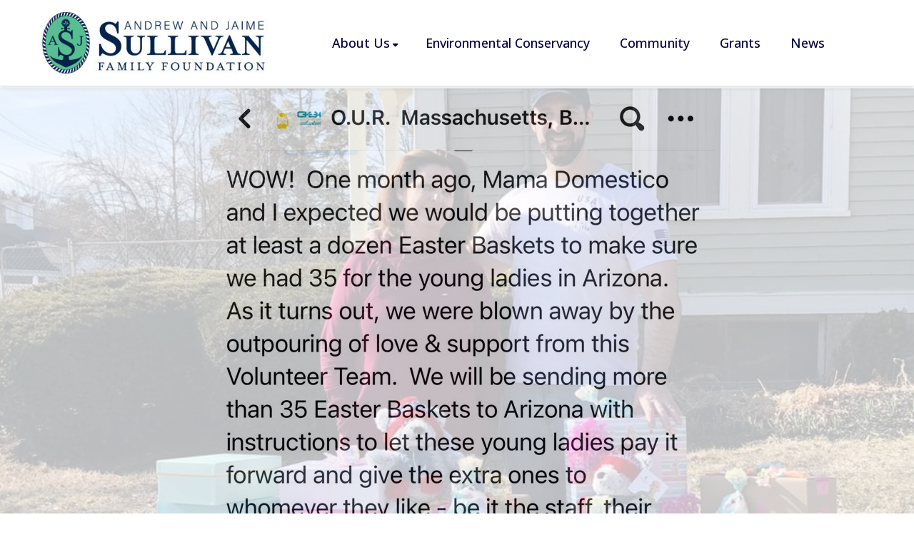

--- FILE ---
content_type: text/html; charset=UTF-8
request_url: https://sullivanfamilyfoundation.org/easter-baskets-for-survivors/
body_size: 17953
content:
<!DOCTYPE html>
<html lang="en-US">
<head>
<meta charset="UTF-8" />
<meta name="viewport" content="width=device-width, initial-scale=1.0" />


<!--[if lte IE 8]>
	<script type="text/javascript" src="https://sullivanfamilyfoundation.org/wp-content/themes/nimva/js/html5shiv.js"></script>
<![endif]-->

	<link rel="shortcut icon" href="https://sullivanfamilyfoundation.org/wp-content/uploads/2023/07/Sullivan_Logo_Favicon.png" type="image/x-icon" />
   
	      
        <meta name="viewport" content="width=device-width, initial-scale=1, maximum-scale=1" />
        
	<meta name='robots' content='index, follow, max-image-preview:large, max-snippet:-1, max-video-preview:-1' />
	<style>img:is([sizes="auto" i], [sizes^="auto," i]) { contain-intrinsic-size: 3000px 1500px }</style>
	
	<!-- This site is optimized with the Yoast SEO plugin v26.8 - https://yoast.com/product/yoast-seo-wordpress/ -->
	<title>Easter Baskets for Survivors - Sullivan Family Foundation</title>
	<meta name="description" content="Jaime Sullivan recently contributed to this effort to bring Easter Baskets to survivors.The project was such a success that there were extra baskets that the young ladies could pay-it-forward with!" />
	<link rel="canonical" href="https://sullivanfamilyfoundation.org/easter-baskets-for-survivors/" />
	<meta property="og:locale" content="en_US" />
	<meta property="og:type" content="article" />
	<meta property="og:title" content="Easter Baskets for Survivors - Sullivan Family Foundation" />
	<meta property="og:description" content="Jaime Sullivan recently contributed to this effort to bring Easter Baskets to survivors.The project was such a success that there were extra baskets that the young ladies could pay-it-forward with!" />
	<meta property="og:url" content="https://sullivanfamilyfoundation.org/easter-baskets-for-survivors/" />
	<meta property="og:site_name" content="Sullivan Family Foundation" />
	<meta property="article:published_time" content="2021-04-08T14:10:30+00:00" />
	<meta property="article:modified_time" content="2021-10-08T17:10:51+00:00" />
	<meta property="og:image" content="https://secureservercdn.net/45.40.144.49/l9h.42c.myftpupload.com/wp-content/uploads/2021/04/SFF_Easter_Baskets.jpg?time=1662234625" />
	<meta property="og:image:width" content="900" />
	<meta property="og:image:height" content="600" />
	<meta property="og:image:type" content="image/jpeg" />
	<meta name="author" content="Joyce Jacobson" />
	<meta name="twitter:card" content="summary_large_image" />
	<meta name="twitter:label1" content="Written by" />
	<meta name="twitter:data1" content="Joyce Jacobson" />
	<script type="application/ld+json" class="yoast-schema-graph">{"@context":"https://schema.org","@graph":[{"@type":"Article","@id":"https://sullivanfamilyfoundation.org/easter-baskets-for-survivors/#article","isPartOf":{"@id":"https://sullivanfamilyfoundation.org/easter-baskets-for-survivors/"},"author":{"name":"Joyce Jacobson","@id":"https://sullivanfamilyfoundation.org/#/schema/person/001b65af1582ab145c640574e759e4a0"},"headline":"Easter Baskets for Survivors","datePublished":"2021-04-08T14:10:30+00:00","dateModified":"2021-10-08T17:10:51+00:00","mainEntityOfPage":{"@id":"https://sullivanfamilyfoundation.org/easter-baskets-for-survivors/"},"wordCount":37,"image":{"@id":"https://sullivanfamilyfoundation.org/easter-baskets-for-survivors/#primaryimage"},"thumbnailUrl":"https://sullivanfamilyfoundation.org/wp-content/uploads/2021/04/SFF_Easter_Baskets.jpg","articleSection":["Giving"],"inLanguage":"en-US"},{"@type":"WebPage","@id":"https://sullivanfamilyfoundation.org/easter-baskets-for-survivors/","url":"https://sullivanfamilyfoundation.org/easter-baskets-for-survivors/","name":"Easter Baskets for Survivors - Sullivan Family Foundation","isPartOf":{"@id":"https://sullivanfamilyfoundation.org/#website"},"primaryImageOfPage":{"@id":"https://sullivanfamilyfoundation.org/easter-baskets-for-survivors/#primaryimage"},"image":{"@id":"https://sullivanfamilyfoundation.org/easter-baskets-for-survivors/#primaryimage"},"thumbnailUrl":"https://sullivanfamilyfoundation.org/wp-content/uploads/2021/04/SFF_Easter_Baskets.jpg","datePublished":"2021-04-08T14:10:30+00:00","dateModified":"2021-10-08T17:10:51+00:00","author":{"@id":"https://sullivanfamilyfoundation.org/#/schema/person/001b65af1582ab145c640574e759e4a0"},"description":"Jaime Sullivan recently contributed to this effort to bring Easter Baskets to survivors.The project was such a success that there were extra baskets that the young ladies could pay-it-forward with!","breadcrumb":{"@id":"https://sullivanfamilyfoundation.org/easter-baskets-for-survivors/#breadcrumb"},"inLanguage":"en-US","potentialAction":[{"@type":"ReadAction","target":["https://sullivanfamilyfoundation.org/easter-baskets-for-survivors/"]}]},{"@type":"ImageObject","inLanguage":"en-US","@id":"https://sullivanfamilyfoundation.org/easter-baskets-for-survivors/#primaryimage","url":"https://sullivanfamilyfoundation.org/wp-content/uploads/2021/04/SFF_Easter_Baskets.jpg","contentUrl":"https://sullivanfamilyfoundation.org/wp-content/uploads/2021/04/SFF_Easter_Baskets.jpg","width":900,"height":600,"caption":"Easter Baskets"},{"@type":"BreadcrumbList","@id":"https://sullivanfamilyfoundation.org/easter-baskets-for-survivors/#breadcrumb","itemListElement":[{"@type":"ListItem","position":1,"name":"Home","item":"https://sullivanfamilyfoundation.org/"},{"@type":"ListItem","position":2,"name":"Easter Baskets for Survivors"}]},{"@type":"WebSite","@id":"https://sullivanfamilyfoundation.org/#website","url":"https://sullivanfamilyfoundation.org/","name":"Sullivan Family Foundation","description":"Supporting local non profits committed to environmental, agricultural, and community projects.","potentialAction":[{"@type":"SearchAction","target":{"@type":"EntryPoint","urlTemplate":"https://sullivanfamilyfoundation.org/?s={search_term_string}"},"query-input":{"@type":"PropertyValueSpecification","valueRequired":true,"valueName":"search_term_string"}}],"inLanguage":"en-US"},{"@type":"Person","@id":"https://sullivanfamilyfoundation.org/#/schema/person/001b65af1582ab145c640574e759e4a0","name":"Joyce Jacobson","image":{"@type":"ImageObject","inLanguage":"en-US","@id":"https://sullivanfamilyfoundation.org/#/schema/person/image/","url":"https://secure.gravatar.com/avatar/6174076cb175779689ddd528be74cfc21a3d6c5368b03b50ba482e4b6e1db8d2?s=96&d=mm&r=g","contentUrl":"https://secure.gravatar.com/avatar/6174076cb175779689ddd528be74cfc21a3d6c5368b03b50ba482e4b6e1db8d2?s=96&d=mm&r=g","caption":"Joyce Jacobson"},"url":"https://sullivanfamilyfoundation.org/author/joyce/"}]}</script>
	<!-- / Yoast SEO plugin. -->


<link rel='dns-prefetch' href='//fonts.googleapis.com' />
<link rel="alternate" type="application/rss+xml" title="Sullivan Family Foundation &raquo; Feed" href="https://sullivanfamilyfoundation.org/feed/" />
<link rel="alternate" type="application/rss+xml" title="Sullivan Family Foundation &raquo; Comments Feed" href="https://sullivanfamilyfoundation.org/comments/feed/" />
		<!-- This site uses the Google Analytics by ExactMetrics plugin v8.11.1 - Using Analytics tracking - https://www.exactmetrics.com/ -->
							<script src="//www.googletagmanager.com/gtag/js?id=G-YESYGBN1NK"  data-cfasync="false" data-wpfc-render="false" type="text/javascript" async></script>
			<script data-cfasync="false" data-wpfc-render="false" type="text/javascript">
				var em_version = '8.11.1';
				var em_track_user = true;
				var em_no_track_reason = '';
								var ExactMetricsDefaultLocations = {"page_location":"https:\/\/sullivanfamilyfoundation.org\/easter-baskets-for-survivors\/"};
								if ( typeof ExactMetricsPrivacyGuardFilter === 'function' ) {
					var ExactMetricsLocations = (typeof ExactMetricsExcludeQuery === 'object') ? ExactMetricsPrivacyGuardFilter( ExactMetricsExcludeQuery ) : ExactMetricsPrivacyGuardFilter( ExactMetricsDefaultLocations );
				} else {
					var ExactMetricsLocations = (typeof ExactMetricsExcludeQuery === 'object') ? ExactMetricsExcludeQuery : ExactMetricsDefaultLocations;
				}

								var disableStrs = [
										'ga-disable-G-YESYGBN1NK',
									];

				/* Function to detect opted out users */
				function __gtagTrackerIsOptedOut() {
					for (var index = 0; index < disableStrs.length; index++) {
						if (document.cookie.indexOf(disableStrs[index] + '=true') > -1) {
							return true;
						}
					}

					return false;
				}

				/* Disable tracking if the opt-out cookie exists. */
				if (__gtagTrackerIsOptedOut()) {
					for (var index = 0; index < disableStrs.length; index++) {
						window[disableStrs[index]] = true;
					}
				}

				/* Opt-out function */
				function __gtagTrackerOptout() {
					for (var index = 0; index < disableStrs.length; index++) {
						document.cookie = disableStrs[index] + '=true; expires=Thu, 31 Dec 2099 23:59:59 UTC; path=/';
						window[disableStrs[index]] = true;
					}
				}

				if ('undefined' === typeof gaOptout) {
					function gaOptout() {
						__gtagTrackerOptout();
					}
				}
								window.dataLayer = window.dataLayer || [];

				window.ExactMetricsDualTracker = {
					helpers: {},
					trackers: {},
				};
				if (em_track_user) {
					function __gtagDataLayer() {
						dataLayer.push(arguments);
					}

					function __gtagTracker(type, name, parameters) {
						if (!parameters) {
							parameters = {};
						}

						if (parameters.send_to) {
							__gtagDataLayer.apply(null, arguments);
							return;
						}

						if (type === 'event') {
														parameters.send_to = exactmetrics_frontend.v4_id;
							var hookName = name;
							if (typeof parameters['event_category'] !== 'undefined') {
								hookName = parameters['event_category'] + ':' + name;
							}

							if (typeof ExactMetricsDualTracker.trackers[hookName] !== 'undefined') {
								ExactMetricsDualTracker.trackers[hookName](parameters);
							} else {
								__gtagDataLayer('event', name, parameters);
							}
							
						} else {
							__gtagDataLayer.apply(null, arguments);
						}
					}

					__gtagTracker('js', new Date());
					__gtagTracker('set', {
						'developer_id.dNDMyYj': true,
											});
					if ( ExactMetricsLocations.page_location ) {
						__gtagTracker('set', ExactMetricsLocations);
					}
										__gtagTracker('config', 'G-YESYGBN1NK', {"forceSSL":"true","link_attribution":"true"} );
										window.gtag = __gtagTracker;										(function () {
						/* https://developers.google.com/analytics/devguides/collection/analyticsjs/ */
						/* ga and __gaTracker compatibility shim. */
						var noopfn = function () {
							return null;
						};
						var newtracker = function () {
							return new Tracker();
						};
						var Tracker = function () {
							return null;
						};
						var p = Tracker.prototype;
						p.get = noopfn;
						p.set = noopfn;
						p.send = function () {
							var args = Array.prototype.slice.call(arguments);
							args.unshift('send');
							__gaTracker.apply(null, args);
						};
						var __gaTracker = function () {
							var len = arguments.length;
							if (len === 0) {
								return;
							}
							var f = arguments[len - 1];
							if (typeof f !== 'object' || f === null || typeof f.hitCallback !== 'function') {
								if ('send' === arguments[0]) {
									var hitConverted, hitObject = false, action;
									if ('event' === arguments[1]) {
										if ('undefined' !== typeof arguments[3]) {
											hitObject = {
												'eventAction': arguments[3],
												'eventCategory': arguments[2],
												'eventLabel': arguments[4],
												'value': arguments[5] ? arguments[5] : 1,
											}
										}
									}
									if ('pageview' === arguments[1]) {
										if ('undefined' !== typeof arguments[2]) {
											hitObject = {
												'eventAction': 'page_view',
												'page_path': arguments[2],
											}
										}
									}
									if (typeof arguments[2] === 'object') {
										hitObject = arguments[2];
									}
									if (typeof arguments[5] === 'object') {
										Object.assign(hitObject, arguments[5]);
									}
									if ('undefined' !== typeof arguments[1].hitType) {
										hitObject = arguments[1];
										if ('pageview' === hitObject.hitType) {
											hitObject.eventAction = 'page_view';
										}
									}
									if (hitObject) {
										action = 'timing' === arguments[1].hitType ? 'timing_complete' : hitObject.eventAction;
										hitConverted = mapArgs(hitObject);
										__gtagTracker('event', action, hitConverted);
									}
								}
								return;
							}

							function mapArgs(args) {
								var arg, hit = {};
								var gaMap = {
									'eventCategory': 'event_category',
									'eventAction': 'event_action',
									'eventLabel': 'event_label',
									'eventValue': 'event_value',
									'nonInteraction': 'non_interaction',
									'timingCategory': 'event_category',
									'timingVar': 'name',
									'timingValue': 'value',
									'timingLabel': 'event_label',
									'page': 'page_path',
									'location': 'page_location',
									'title': 'page_title',
									'referrer' : 'page_referrer',
								};
								for (arg in args) {
																		if (!(!args.hasOwnProperty(arg) || !gaMap.hasOwnProperty(arg))) {
										hit[gaMap[arg]] = args[arg];
									} else {
										hit[arg] = args[arg];
									}
								}
								return hit;
							}

							try {
								f.hitCallback();
							} catch (ex) {
							}
						};
						__gaTracker.create = newtracker;
						__gaTracker.getByName = newtracker;
						__gaTracker.getAll = function () {
							return [];
						};
						__gaTracker.remove = noopfn;
						__gaTracker.loaded = true;
						window['__gaTracker'] = __gaTracker;
					})();
									} else {
										console.log("");
					(function () {
						function __gtagTracker() {
							return null;
						}

						window['__gtagTracker'] = __gtagTracker;
						window['gtag'] = __gtagTracker;
					})();
									}
			</script>
							<!-- / Google Analytics by ExactMetrics -->
		<script type="text/javascript">
/* <![CDATA[ */
window._wpemojiSettings = {"baseUrl":"https:\/\/s.w.org\/images\/core\/emoji\/16.0.1\/72x72\/","ext":".png","svgUrl":"https:\/\/s.w.org\/images\/core\/emoji\/16.0.1\/svg\/","svgExt":".svg","source":{"concatemoji":"https:\/\/sullivanfamilyfoundation.org\/wp-includes\/js\/wp-emoji-release.min.js?ver=6.8.3"}};
/*! This file is auto-generated */
!function(s,n){var o,i,e;function c(e){try{var t={supportTests:e,timestamp:(new Date).valueOf()};sessionStorage.setItem(o,JSON.stringify(t))}catch(e){}}function p(e,t,n){e.clearRect(0,0,e.canvas.width,e.canvas.height),e.fillText(t,0,0);var t=new Uint32Array(e.getImageData(0,0,e.canvas.width,e.canvas.height).data),a=(e.clearRect(0,0,e.canvas.width,e.canvas.height),e.fillText(n,0,0),new Uint32Array(e.getImageData(0,0,e.canvas.width,e.canvas.height).data));return t.every(function(e,t){return e===a[t]})}function u(e,t){e.clearRect(0,0,e.canvas.width,e.canvas.height),e.fillText(t,0,0);for(var n=e.getImageData(16,16,1,1),a=0;a<n.data.length;a++)if(0!==n.data[a])return!1;return!0}function f(e,t,n,a){switch(t){case"flag":return n(e,"\ud83c\udff3\ufe0f\u200d\u26a7\ufe0f","\ud83c\udff3\ufe0f\u200b\u26a7\ufe0f")?!1:!n(e,"\ud83c\udde8\ud83c\uddf6","\ud83c\udde8\u200b\ud83c\uddf6")&&!n(e,"\ud83c\udff4\udb40\udc67\udb40\udc62\udb40\udc65\udb40\udc6e\udb40\udc67\udb40\udc7f","\ud83c\udff4\u200b\udb40\udc67\u200b\udb40\udc62\u200b\udb40\udc65\u200b\udb40\udc6e\u200b\udb40\udc67\u200b\udb40\udc7f");case"emoji":return!a(e,"\ud83e\udedf")}return!1}function g(e,t,n,a){var r="undefined"!=typeof WorkerGlobalScope&&self instanceof WorkerGlobalScope?new OffscreenCanvas(300,150):s.createElement("canvas"),o=r.getContext("2d",{willReadFrequently:!0}),i=(o.textBaseline="top",o.font="600 32px Arial",{});return e.forEach(function(e){i[e]=t(o,e,n,a)}),i}function t(e){var t=s.createElement("script");t.src=e,t.defer=!0,s.head.appendChild(t)}"undefined"!=typeof Promise&&(o="wpEmojiSettingsSupports",i=["flag","emoji"],n.supports={everything:!0,everythingExceptFlag:!0},e=new Promise(function(e){s.addEventListener("DOMContentLoaded",e,{once:!0})}),new Promise(function(t){var n=function(){try{var e=JSON.parse(sessionStorage.getItem(o));if("object"==typeof e&&"number"==typeof e.timestamp&&(new Date).valueOf()<e.timestamp+604800&&"object"==typeof e.supportTests)return e.supportTests}catch(e){}return null}();if(!n){if("undefined"!=typeof Worker&&"undefined"!=typeof OffscreenCanvas&&"undefined"!=typeof URL&&URL.createObjectURL&&"undefined"!=typeof Blob)try{var e="postMessage("+g.toString()+"("+[JSON.stringify(i),f.toString(),p.toString(),u.toString()].join(",")+"));",a=new Blob([e],{type:"text/javascript"}),r=new Worker(URL.createObjectURL(a),{name:"wpTestEmojiSupports"});return void(r.onmessage=function(e){c(n=e.data),r.terminate(),t(n)})}catch(e){}c(n=g(i,f,p,u))}t(n)}).then(function(e){for(var t in e)n.supports[t]=e[t],n.supports.everything=n.supports.everything&&n.supports[t],"flag"!==t&&(n.supports.everythingExceptFlag=n.supports.everythingExceptFlag&&n.supports[t]);n.supports.everythingExceptFlag=n.supports.everythingExceptFlag&&!n.supports.flag,n.DOMReady=!1,n.readyCallback=function(){n.DOMReady=!0}}).then(function(){return e}).then(function(){var e;n.supports.everything||(n.readyCallback(),(e=n.source||{}).concatemoji?t(e.concatemoji):e.wpemoji&&e.twemoji&&(t(e.twemoji),t(e.wpemoji)))}))}((window,document),window._wpemojiSettings);
/* ]]> */
</script>
<link rel='stylesheet' id='layerslider-css' href='https://sullivanfamilyfoundation.org/wp-content/plugins/LayerSlider/assets/static/layerslider/css/layerslider.css?ver=7.9.5' type='text/css' media='all' />
<style id='wp-emoji-styles-inline-css' type='text/css'>

	img.wp-smiley, img.emoji {
		display: inline !important;
		border: none !important;
		box-shadow: none !important;
		height: 1em !important;
		width: 1em !important;
		margin: 0 0.07em !important;
		vertical-align: -0.1em !important;
		background: none !important;
		padding: 0 !important;
	}
</style>
<link rel='stylesheet' id='wp-block-library-css' href='https://sullivanfamilyfoundation.org/wp-includes/css/dist/block-library/style.min.css?ver=6.8.3' type='text/css' media='all' />
<style id='classic-theme-styles-inline-css' type='text/css'>
/*! This file is auto-generated */
.wp-block-button__link{color:#fff;background-color:#32373c;border-radius:9999px;box-shadow:none;text-decoration:none;padding:calc(.667em + 2px) calc(1.333em + 2px);font-size:1.125em}.wp-block-file__button{background:#32373c;color:#fff;text-decoration:none}
</style>
<style id='global-styles-inline-css' type='text/css'>
:root{--wp--preset--aspect-ratio--square: 1;--wp--preset--aspect-ratio--4-3: 4/3;--wp--preset--aspect-ratio--3-4: 3/4;--wp--preset--aspect-ratio--3-2: 3/2;--wp--preset--aspect-ratio--2-3: 2/3;--wp--preset--aspect-ratio--16-9: 16/9;--wp--preset--aspect-ratio--9-16: 9/16;--wp--preset--color--black: #000000;--wp--preset--color--cyan-bluish-gray: #abb8c3;--wp--preset--color--white: #ffffff;--wp--preset--color--pale-pink: #f78da7;--wp--preset--color--vivid-red: #cf2e2e;--wp--preset--color--luminous-vivid-orange: #ff6900;--wp--preset--color--luminous-vivid-amber: #fcb900;--wp--preset--color--light-green-cyan: #7bdcb5;--wp--preset--color--vivid-green-cyan: #00d084;--wp--preset--color--pale-cyan-blue: #8ed1fc;--wp--preset--color--vivid-cyan-blue: #0693e3;--wp--preset--color--vivid-purple: #9b51e0;--wp--preset--gradient--vivid-cyan-blue-to-vivid-purple: linear-gradient(135deg,rgba(6,147,227,1) 0%,rgb(155,81,224) 100%);--wp--preset--gradient--light-green-cyan-to-vivid-green-cyan: linear-gradient(135deg,rgb(122,220,180) 0%,rgb(0,208,130) 100%);--wp--preset--gradient--luminous-vivid-amber-to-luminous-vivid-orange: linear-gradient(135deg,rgba(252,185,0,1) 0%,rgba(255,105,0,1) 100%);--wp--preset--gradient--luminous-vivid-orange-to-vivid-red: linear-gradient(135deg,rgba(255,105,0,1) 0%,rgb(207,46,46) 100%);--wp--preset--gradient--very-light-gray-to-cyan-bluish-gray: linear-gradient(135deg,rgb(238,238,238) 0%,rgb(169,184,195) 100%);--wp--preset--gradient--cool-to-warm-spectrum: linear-gradient(135deg,rgb(74,234,220) 0%,rgb(151,120,209) 20%,rgb(207,42,186) 40%,rgb(238,44,130) 60%,rgb(251,105,98) 80%,rgb(254,248,76) 100%);--wp--preset--gradient--blush-light-purple: linear-gradient(135deg,rgb(255,206,236) 0%,rgb(152,150,240) 100%);--wp--preset--gradient--blush-bordeaux: linear-gradient(135deg,rgb(254,205,165) 0%,rgb(254,45,45) 50%,rgb(107,0,62) 100%);--wp--preset--gradient--luminous-dusk: linear-gradient(135deg,rgb(255,203,112) 0%,rgb(199,81,192) 50%,rgb(65,88,208) 100%);--wp--preset--gradient--pale-ocean: linear-gradient(135deg,rgb(255,245,203) 0%,rgb(182,227,212) 50%,rgb(51,167,181) 100%);--wp--preset--gradient--electric-grass: linear-gradient(135deg,rgb(202,248,128) 0%,rgb(113,206,126) 100%);--wp--preset--gradient--midnight: linear-gradient(135deg,rgb(2,3,129) 0%,rgb(40,116,252) 100%);--wp--preset--font-size--small: 13px;--wp--preset--font-size--medium: 20px;--wp--preset--font-size--large: 36px;--wp--preset--font-size--x-large: 42px;--wp--preset--spacing--20: 0.44rem;--wp--preset--spacing--30: 0.67rem;--wp--preset--spacing--40: 1rem;--wp--preset--spacing--50: 1.5rem;--wp--preset--spacing--60: 2.25rem;--wp--preset--spacing--70: 3.38rem;--wp--preset--spacing--80: 5.06rem;--wp--preset--shadow--natural: 6px 6px 9px rgba(0, 0, 0, 0.2);--wp--preset--shadow--deep: 12px 12px 50px rgba(0, 0, 0, 0.4);--wp--preset--shadow--sharp: 6px 6px 0px rgba(0, 0, 0, 0.2);--wp--preset--shadow--outlined: 6px 6px 0px -3px rgba(255, 255, 255, 1), 6px 6px rgba(0, 0, 0, 1);--wp--preset--shadow--crisp: 6px 6px 0px rgba(0, 0, 0, 1);}:where(.is-layout-flex){gap: 0.5em;}:where(.is-layout-grid){gap: 0.5em;}body .is-layout-flex{display: flex;}.is-layout-flex{flex-wrap: wrap;align-items: center;}.is-layout-flex > :is(*, div){margin: 0;}body .is-layout-grid{display: grid;}.is-layout-grid > :is(*, div){margin: 0;}:where(.wp-block-columns.is-layout-flex){gap: 2em;}:where(.wp-block-columns.is-layout-grid){gap: 2em;}:where(.wp-block-post-template.is-layout-flex){gap: 1.25em;}:where(.wp-block-post-template.is-layout-grid){gap: 1.25em;}.has-black-color{color: var(--wp--preset--color--black) !important;}.has-cyan-bluish-gray-color{color: var(--wp--preset--color--cyan-bluish-gray) !important;}.has-white-color{color: var(--wp--preset--color--white) !important;}.has-pale-pink-color{color: var(--wp--preset--color--pale-pink) !important;}.has-vivid-red-color{color: var(--wp--preset--color--vivid-red) !important;}.has-luminous-vivid-orange-color{color: var(--wp--preset--color--luminous-vivid-orange) !important;}.has-luminous-vivid-amber-color{color: var(--wp--preset--color--luminous-vivid-amber) !important;}.has-light-green-cyan-color{color: var(--wp--preset--color--light-green-cyan) !important;}.has-vivid-green-cyan-color{color: var(--wp--preset--color--vivid-green-cyan) !important;}.has-pale-cyan-blue-color{color: var(--wp--preset--color--pale-cyan-blue) !important;}.has-vivid-cyan-blue-color{color: var(--wp--preset--color--vivid-cyan-blue) !important;}.has-vivid-purple-color{color: var(--wp--preset--color--vivid-purple) !important;}.has-black-background-color{background-color: var(--wp--preset--color--black) !important;}.has-cyan-bluish-gray-background-color{background-color: var(--wp--preset--color--cyan-bluish-gray) !important;}.has-white-background-color{background-color: var(--wp--preset--color--white) !important;}.has-pale-pink-background-color{background-color: var(--wp--preset--color--pale-pink) !important;}.has-vivid-red-background-color{background-color: var(--wp--preset--color--vivid-red) !important;}.has-luminous-vivid-orange-background-color{background-color: var(--wp--preset--color--luminous-vivid-orange) !important;}.has-luminous-vivid-amber-background-color{background-color: var(--wp--preset--color--luminous-vivid-amber) !important;}.has-light-green-cyan-background-color{background-color: var(--wp--preset--color--light-green-cyan) !important;}.has-vivid-green-cyan-background-color{background-color: var(--wp--preset--color--vivid-green-cyan) !important;}.has-pale-cyan-blue-background-color{background-color: var(--wp--preset--color--pale-cyan-blue) !important;}.has-vivid-cyan-blue-background-color{background-color: var(--wp--preset--color--vivid-cyan-blue) !important;}.has-vivid-purple-background-color{background-color: var(--wp--preset--color--vivid-purple) !important;}.has-black-border-color{border-color: var(--wp--preset--color--black) !important;}.has-cyan-bluish-gray-border-color{border-color: var(--wp--preset--color--cyan-bluish-gray) !important;}.has-white-border-color{border-color: var(--wp--preset--color--white) !important;}.has-pale-pink-border-color{border-color: var(--wp--preset--color--pale-pink) !important;}.has-vivid-red-border-color{border-color: var(--wp--preset--color--vivid-red) !important;}.has-luminous-vivid-orange-border-color{border-color: var(--wp--preset--color--luminous-vivid-orange) !important;}.has-luminous-vivid-amber-border-color{border-color: var(--wp--preset--color--luminous-vivid-amber) !important;}.has-light-green-cyan-border-color{border-color: var(--wp--preset--color--light-green-cyan) !important;}.has-vivid-green-cyan-border-color{border-color: var(--wp--preset--color--vivid-green-cyan) !important;}.has-pale-cyan-blue-border-color{border-color: var(--wp--preset--color--pale-cyan-blue) !important;}.has-vivid-cyan-blue-border-color{border-color: var(--wp--preset--color--vivid-cyan-blue) !important;}.has-vivid-purple-border-color{border-color: var(--wp--preset--color--vivid-purple) !important;}.has-vivid-cyan-blue-to-vivid-purple-gradient-background{background: var(--wp--preset--gradient--vivid-cyan-blue-to-vivid-purple) !important;}.has-light-green-cyan-to-vivid-green-cyan-gradient-background{background: var(--wp--preset--gradient--light-green-cyan-to-vivid-green-cyan) !important;}.has-luminous-vivid-amber-to-luminous-vivid-orange-gradient-background{background: var(--wp--preset--gradient--luminous-vivid-amber-to-luminous-vivid-orange) !important;}.has-luminous-vivid-orange-to-vivid-red-gradient-background{background: var(--wp--preset--gradient--luminous-vivid-orange-to-vivid-red) !important;}.has-very-light-gray-to-cyan-bluish-gray-gradient-background{background: var(--wp--preset--gradient--very-light-gray-to-cyan-bluish-gray) !important;}.has-cool-to-warm-spectrum-gradient-background{background: var(--wp--preset--gradient--cool-to-warm-spectrum) !important;}.has-blush-light-purple-gradient-background{background: var(--wp--preset--gradient--blush-light-purple) !important;}.has-blush-bordeaux-gradient-background{background: var(--wp--preset--gradient--blush-bordeaux) !important;}.has-luminous-dusk-gradient-background{background: var(--wp--preset--gradient--luminous-dusk) !important;}.has-pale-ocean-gradient-background{background: var(--wp--preset--gradient--pale-ocean) !important;}.has-electric-grass-gradient-background{background: var(--wp--preset--gradient--electric-grass) !important;}.has-midnight-gradient-background{background: var(--wp--preset--gradient--midnight) !important;}.has-small-font-size{font-size: var(--wp--preset--font-size--small) !important;}.has-medium-font-size{font-size: var(--wp--preset--font-size--medium) !important;}.has-large-font-size{font-size: var(--wp--preset--font-size--large) !important;}.has-x-large-font-size{font-size: var(--wp--preset--font-size--x-large) !important;}
:where(.wp-block-post-template.is-layout-flex){gap: 1.25em;}:where(.wp-block-post-template.is-layout-grid){gap: 1.25em;}
:where(.wp-block-columns.is-layout-flex){gap: 2em;}:where(.wp-block-columns.is-layout-grid){gap: 2em;}
:root :where(.wp-block-pullquote){font-size: 1.5em;line-height: 1.6;}
</style>
<link rel='stylesheet' id='wp-components-css' href='https://sullivanfamilyfoundation.org/wp-includes/css/dist/components/style.min.css?ver=6.8.3' type='text/css' media='all' />
<link rel='stylesheet' id='godaddy-styles-css' href='https://sullivanfamilyfoundation.org/wp-content/mu-plugins/vendor/wpex/godaddy-launch/includes/Dependencies/GoDaddy/Styles/build/latest.css?ver=2.0.2' type='text/css' media='all' />
<link rel='stylesheet' id='bootstrap-css' href='https://sullivanfamilyfoundation.org/wp-content/themes/nimva/css/bootstrap.css?ver=6.8.3' type='text/css' media='all' />
<link rel='stylesheet' id='magnificPopUp-css' href='https://sullivanfamilyfoundation.org/wp-content/themes/nimva/css/magnific-popup.css?ver=6.8.3' type='text/css' media='all' />
<link rel='stylesheet' id='themestyle-css' href='https://sullivanfamilyfoundation.org/wp-content/themes/nimva/style.css?ver=6.8.3' type='text/css' media='all' />
<link rel='stylesheet' id='js_composer_front-css' href='https://sullivanfamilyfoundation.org/wp-content/plugins/js_composer/assets/css/js_composer.min.css?ver=7.2' type='text/css' media='all' />
<link rel='stylesheet' id='tipsy-css' href='https://sullivanfamilyfoundation.org/wp-content/themes/nimva/css/tipsy.css?ver=6.8.3' type='text/css' media='all' />
<link rel='stylesheet' id='owl-css' href='https://sullivanfamilyfoundation.org/wp-content/themes/nimva/css/owl.carousel.min.css?ver=6.8.3' type='text/css' media='all' />
<link rel='stylesheet' id='retina-css' href='https://sullivanfamilyfoundation.org/wp-content/themes/nimva/css/retina.css?ver=6.8.3' type='text/css' media='all' />
<link rel='stylesheet' id='fontawesome-css' href='https://sullivanfamilyfoundation.org/wp-content/themes/nimva/css/fontawesome-all.css?ver=6.8.3' type='text/css' media='all' />
<link rel='stylesheet' id='responsive-css' href='https://sullivanfamilyfoundation.org/wp-content/themes/nimva/css/responsive.css?ver=6.8.3' type='text/css' media='all' />
<link rel='stylesheet' id='google-fonts-css' href='//fonts.googleapis.com/css?family=Open+Sans%3A300%2C400%2C500%2C600%2C700&#038;latin,greek-ext,cyrillic,latin-ext,greek,cyrillic-ext,vietnamese&#038;ver=6.8.3' type='text/css' media='all' />
<link rel='stylesheet' id='vc_style-css' href='https://sullivanfamilyfoundation.org/wp-content/themes/nimva/css/vc_style.css?ver=6.8.3' type='text/css' media='all' />
<script type="text/javascript" src="https://sullivanfamilyfoundation.org/wp-includes/js/jquery/jquery.min.js?ver=3.7.1" id="jquery-core-js"></script>
<script type="text/javascript" src="https://sullivanfamilyfoundation.org/wp-includes/js/jquery/jquery-migrate.min.js?ver=3.4.1" id="jquery-migrate-js"></script>
<script type="text/javascript" id="layerslider-utils-js-extra">
/* <![CDATA[ */
var LS_Meta = {"v":"7.9.5","fixGSAP":"1"};
/* ]]> */
</script>
<script type="text/javascript" src="https://sullivanfamilyfoundation.org/wp-content/plugins/LayerSlider/assets/static/layerslider/js/layerslider.utils.js?ver=7.9.5" id="layerslider-utils-js"></script>
<script type="text/javascript" src="https://sullivanfamilyfoundation.org/wp-content/plugins/LayerSlider/assets/static/layerslider/js/layerslider.kreaturamedia.jquery.js?ver=7.9.5" id="layerslider-js"></script>
<script type="text/javascript" src="https://sullivanfamilyfoundation.org/wp-content/plugins/LayerSlider/assets/static/layerslider/js/layerslider.transitions.js?ver=7.9.5" id="layerslider-transitions-js"></script>
<script type="text/javascript" src="https://sullivanfamilyfoundation.org/wp-content/plugins/google-analytics-dashboard-for-wp/assets/js/frontend-gtag.min.js?ver=8.11.1" id="exactmetrics-frontend-script-js" async="async" data-wp-strategy="async"></script>
<script data-cfasync="false" data-wpfc-render="false" type="text/javascript" id='exactmetrics-frontend-script-js-extra'>/* <![CDATA[ */
var exactmetrics_frontend = {"js_events_tracking":"true","download_extensions":"doc,pdf,ppt,zip,xls,docx,pptx,xlsx","inbound_paths":"[{\"path\":\"\\\/go\\\/\",\"label\":\"affiliate\"},{\"path\":\"\\\/recommend\\\/\",\"label\":\"affiliate\"}]","home_url":"https:\/\/sullivanfamilyfoundation.org","hash_tracking":"false","v4_id":"G-YESYGBN1NK"};/* ]]> */
</script>
<script></script><meta name="generator" content="Powered by LayerSlider 7.9.5 - Build Heros, Sliders, and Popups. Create Animations and Beautiful, Rich Web Content as Easy as Never Before on WordPress." />
<!-- LayerSlider updates and docs at: https://layerslider.com -->
<link rel="https://api.w.org/" href="https://sullivanfamilyfoundation.org/wp-json/" /><link rel="alternate" title="JSON" type="application/json" href="https://sullivanfamilyfoundation.org/wp-json/wp/v2/posts/2400" /><link rel="EditURI" type="application/rsd+xml" title="RSD" href="https://sullivanfamilyfoundation.org/xmlrpc.php?rsd" />
<link rel='shortlink' href='https://sullivanfamilyfoundation.org/?p=2400' />
<link rel="alternate" title="oEmbed (JSON)" type="application/json+oembed" href="https://sullivanfamilyfoundation.org/wp-json/oembed/1.0/embed?url=https%3A%2F%2Fsullivanfamilyfoundation.org%2Feaster-baskets-for-survivors%2F" />
<link rel="alternate" title="oEmbed (XML)" type="text/xml+oembed" href="https://sullivanfamilyfoundation.org/wp-json/oembed/1.0/embed?url=https%3A%2F%2Fsullivanfamilyfoundation.org%2Feaster-baskets-for-survivors%2F&#038;format=xml" />
<style type="text/css">.recentcomments a{display:inline !important;padding:0 !important;margin:0 !important;}</style><meta name="generator" content="Powered by WPBakery Page Builder - drag and drop page builder for WordPress."/>
<noscript><style> .wpb_animate_when_almost_visible { opacity: 1; }</style></noscript> 

<style type="text/css">  
	@media only screen and (min-width: 1159px) {.container, .flexslider {max-width: 1170px;}.menu-wrapper-inside {max-width: 1160px !important;}#portfolio-single-wrap.portfolio-single-full #slider {width: 1160px;}#portfolio-single-wrap.portfolio-single-full .port-desc, #portfolio-single-wrap.portfolio-single-full.portfolio-single-full-left .port-desc, .postcontent #portfolio-single-wrap .port-desc {width: 790px;}.postcontent #portfolio-single-wrap .port-desc {width: 420px;}.postcontent #portfolio-single-wrap .port-details {width: 270px;}#portfolio-single-wrap.portfolio-single-full .port-details, #portfolio-single-wrap.portfolio-single-full.portfolio-single-full-left .port-details, .postcontent #portfolio-single-wrap .port-details {width: 350px;}#portfolio-details-wrap {width: 350px; }#portfolio-single-wrap.portfolio-single-left #portfolio-details-wrap.below_images {width: 100%;}#portfolio-single-wrap #slider {width: 790px;}#portfolio-details-wrap .port-terms h5 {width: 150px;} .small-posts .entry_image_sh {width: 200px;height:136px;}.our-clients .item a {margin: 0px auto;}#header nav > ul > li.megamenu > ul > li > ul {width: 1160px;}.portfolio-3 .portfolio-item {width: 370px;}.portfolio-3 .portfolio-item .portfolio-image, .portfolio-3 .portfolio-item .portfolio-image a, .portfolio-3 .portfolio-item .portfolio-image img {width: 370px;height: 250px;}.portfolio-item {width: 275px;}.portfolio-item .portfolio-image, .portfolio-item .portfolio-image a, .portfolio-item .portfolio-image img {width: 275px;height: 187px;}.portfolio-2 .portfolio-item {width: 560px;}.portfolio-2 .portfolio-item .portfolio-image, .portfolio-2 .portfolio-item .portfolio-image a, .portfolio-2 .portfolio-item .portfolio-image img {width: 560px;height: 380px;}.postcontent {width: 800px;}.postcontent .small-posts .entry_c,.vertical_related_posts .entry_c {width: 480px;}.sidebar {width: 330px;}.widget_search input[type="text"] {width: 100%;}.error404-page-meta form, .searchtop-meta form {width: 330px;}.error404-page-meta input[type="text"], .searchtop-meta input[type="text"],.widget_product_search input[type="text"] {width:330px;}.searchtop-meta input[type="search"] {width: 100%;}.entry_c {width: 718px;}.col_full .entry_c {width: 1068px;}.col_full .vertical_related_posts .entry_c {width: 900px;}.col_full .small-posts .entry_c {width: 840px;} #footer .col_one_fourth {width: 260px;}} body {background-color:#ffffff;}#wrapper {background-color: #ffffff;position:relative;}body, input, select, textarea,.slide-caption2, #lp-contacts li, #portfolio-filter li a, #faq-filter li a,.widget_nav_menu li, .entry_meta li a,.promo-desc > span, .promo-action a, .error404,.widget_links li, .widget_meta li, .widget_archive li, .widget_recent_comments li, .widget_recent_entries li, .widget_categories li, .widget_pages li, .tab_widget ul.tabs li a,.toggle .togglet, .toggle .toggleta,.team-image span,.team-skills li, .skills li span, .simple-button, .pricing-price .price-tenure,.acctitle, .acctitlec,.testimonial-item .testi-author {font-family:"Open Sans", Arial, Helvetica, sans-serif !important;}#primary-menu li a, #primary-menu li a span, #header nav > ul {font-family:"Open Sans", Arial, Helvetica, sans-serif !important}h1, h2, h3, h4, h5, h6 {font-family: "Open Sans", Arial, Helvetica, sans-serif ;font-weight: 400;}.tab_widget.tab_style2 ul.tabs li a {font-family: "Open Sans", Arial, Helvetica, sans-serif!important;}.sidebar .title-outer h3, .wpb_widgetised_column .title-outer h3 { font-family: "Open Sans", Arial, Helvetica, sans-serif !important}.pagination span.current,.woocommerce #content .container nav.woocommerce-pagination ul li span.current, .woocommerce .container nav.woocommerce-pagination ul li span.current, .woocommerce-page #content .container nav.woocommerce-pagination ul li span.current, .woocommerce-page .container nav.woocommerce-pagination ul li span.current {background-color: #59bf92;border-color: #59bf92;}.flex-prev:hover, .flex-next:hover, .rs-prev:hover, .rs-next:hover, .nivo-prevNav:hover, .nivo-nextNav:hover, .camera_prev:hover, .camera_next:hover, .camera_commands:hover, .tp-leftarrow.large:hover, .tp-rightarrow.large:hover, .ls-noskin .ls-nav-prev:hover, .ls-noskin .ls-nav-next:hover {background-color: #59bf92 !important;}#footer .widget h4 {font-family: "Open Sans", Arial, Helvetica, sans-serif !important;}body, .entry_content, .testimonial-item .testi-content {font-size: 18px ;}body, .entry_content, .testimonial-item .testi-content {line-height: 1.75;}#primary-menu li a, #header nav ul li a {font-size: 18px ;}#top-menu{font-size: 12px ;}#page-title h1 {font-size: 24px ;}#page-title ul.breadcrumbs li {font-size: 12px ;}.sidebar .title-outer h3, .wpb_widgetised_column .title-outer h3 {font-size: 11px ;}#footer .widget h4 {font-size: 11px ;}#copyrights {font-size: 12px ;}h1 {font-size: 30px ;line-height: 40px ;}h2 {font-size: 26px ;line-height: 36px ;}h3 {font-size: 24px ;line-height: 34px ;}h4 {font-size: 22px ;line-height: 32px ;}h5 {font-size: 18px ;line-height: 28px;}h6 {font-size: 16px ;line-height: 26px;}#wrapper {border-top: 3px solid #000144;}#top-bar {border-bottom-width:1px;border-bottom-color:#e8e8e8;}#page-title {background-color: #f6f6f6;border-width:1px;border-color: #f6f6f6;padding: 5px 0 !important;}.page_title_inner {background-color: #f9f9f9;padding: 15px 0;}#portfolio-navigation .port-nav-prev a i, #portfolio-navigation .port-nav-next a i {color: #000144;}#portfolio-navigation .port-nav-prev a:hover i, #portfolio-navigation .port-nav-next a:hover i {color: #59bf92;}#logo img, #header .header_middle_logo img{height: 150px;}#logo {max-height:120px;}#header.sticky.reduced #logo img {height: px;}#logo img {height:120px;}.tagline {color: #777777;}#header .container, #top-bar .container {max-width: 1170px;}#header{background-color: #ffffff;}#header {border-bottom: 1px solid #e8e8e8;}#top-bar{background-color: #f7f7f7;}#top-menu ul li div, #top-menu li a, #top-menus li a, #top-menus li, #top-menu li span, #top-menu li i {color: #000144;}#top-menu li a:hover, #top-menus li a:hover{color: #59bf92;border-color: #59bf92;}#top-menu .mail, #top-menu .contact_address{border-color: #e8e8e8;}#top-social li a{color: #000144;}#top-social li a:hover .ts-icon, #top-social li a:hover{background-color: #59bf92;}#twitter_bar {background-color: #f96e5b;color: #ffffff;}#twitter_bar ul li a {color: #ffffff;border-bottom-color: #ffffff;}#footer.footer-dark {background-color: #000144;}#footer {border-color: #3f3f3f;}#copyrights.copyrights-dark {background-color: #000144;}#copyrights {border-color: #282A2B;}body {color: #000144;}.team-skills li a, .team-skills li a:hover {color: #000144;}h1 span, h2 span, h3 span, h4 span, h5 span, h6 span {color: #59bf92;}.team-image span,.woocommerce #content .widget_price_filter .ui-slider .ui-slider-range, .woocommerce-page #content .widget_price_filter .ui-slider .ui-slider-range,::selection {background-color: #59bf92;}a, h1 span, h2 span, h3 span, h4 span, h5 span, h6 span, h3.featuredinverse,#lp-contacts li span,#portfolio-filter li.activeFilter a, #faq-filter li.activeFilter a, .error404, .tab_widget ul.tabs li.active a,.product-feature3:hover span, .team-skills li span, .dropcap, .best-price .pricing-title h4, .best-price .pricing-price, .twitter-widget ul li a, .sposts-list a, .inner .ca-main, .entry_title h2 a, .woocommerce ul.products li.product .product_details h3 a {color: #000144;}a:hover, #page-title ul.breadcrumbs li a:hover, #portfolio-filter li a:hover, #faq-filter li a:hover, .entry_meta li a:hover, .ipost .ipost-title a:hover,.comment-content .comment-author a:hover, .comment-wrap:hover a,.promo h3 > span,.widget a:hover, #footer.footer-dark .widget_nav_menu li a:hover,#footer.footer-dark .widget_links li a:hover, #footer.footer-dark .widget_meta li a:hover, #footer.footer-dark .widget_archive li a:hover,#footer.footer-dark .widget_recent_comments li a:hover, #footer.footer-dark .widget_recent_entries li a:hover, #footer.footer-dark .widget_categories li a:hover,#footer.footer-dark .widget_pages li a:hover,#copyrights.copyrights-dark a:hover, .entry_title h2 a:hover, .product_buttons_wrap a:hover, .woocommerce ul.products li.product .product_details h3 a:hover {color: #59bf92;}#page-title h1 {color: #59bf92;}#page-title ul.breadcrumbs li{color: #000144;}#page-title ul.breadcrumbs li a {color: #08e7f2;}h1 {color: #59bf92;}h2,.entry_title h2 {color: #000144;}h3 {color: #444444;}h4 {color: #444444;}h5 {color: #444444;}h6 {color: #444444;}#footer.footer-dark .widget h4 {color: #EEEEEE;}#footer .widget .comp {border-color: #4b4b4b;}#footer.footer-dark .widget h4 {border-color: #676767;}#footer.footer-dark {color: #ffffff;}#copyrights.copyrights-dark {color: #DDDDDD;}#footer.footer-dark a {color: #BFBFBF;}#footer.footer-dark a:hover {color: #fff;}#copyrights.copyrights-dark a {color: #BFBFBF;}#footer.footer-dark .widget_links li a:hover,#footer.footer-dark .widget_nav_menu li a:hover,#footer.footer-dark .widget_links li a:hover, #footer.footer-dark .widget_meta li a:hover, #footer.footer-dark .widget_archive li a:hover,#footer.footer-dark .widget_recent_comments li a:hover, #footer.footer-dark .widget_recent_entries li a:hover, #footer.footer-dark .widget_categories li a:hover, #footer.footer-dark .widget_pages li a:hover,#copyrights.copyrights-dark a:hover{color: #fff;}#copyrights.copyrights-dark a:hover {color: #fff;}#header[data-header-version="header_v1"] nav > ul > li > a, html:not(.js) #header[data-header-version="header_v1"] nav > ul > li > a, #header[data-header-version="header_v1"] .header_extra_icons .main_menu_search a,#header[data-header-version="header_v4"] nav > ul > li > a, html:not(.js) #header[data-header-version="header_v4"] nav > ul > li > a, #header[data-header-version="header_v4"] .header_extra_icons .main_menu_search a,#header[data-header-version="header_v5"] nav > ul > li > a, html:not(.js) #header[data-header-version="header_v5"] nav > ul > li > a, #header[data-header-version="header_v5"] .header_extra_icons .main_menu_search a,#header[data-header-version="header_v6"] nav > ul > li > a, html:not(.js) #header[data-header-version="header_v6"] nav > ul > li > a, #header[data-header-version="header_v6"] .header_extra_icons .main_menu_search a,#header[data-header-version="header_v7"] nav > ul > li > a, html:not(.js) #header[data-header-version="header_v7"] nav > ul > li > a, #header[data-header-version="header_v7"] .header_extra_icons .main_menu_search a {line-height: 97px;}#header[data-header-version="header_v1"] .sf-menu > li:hover > ul, #header[data-header-version="header_v1"] .sf-menu > li.sfHover > ul,#header[data-header-version="header_v4"] .sf-menu > li:hover > ul, #header[data-header-version="header_v4"] .sf-menu > li.sfHover > ul,#header[data-header-version="header_v5"] .sf-menu > li:hover > ul, #header[data-header-version="header_v5"] .sf-menu > li.sfHover > ul,#header[data-header-version="header_v6"] .sf-menu > li:hover > ul, #header[data-header-version="header_v6"] .sf-menu > li.sfHover > ul {top: 97px;}#header[data-header-version="header_v1"].reduced .sf-menu > li:hover > ul, #header[data-header-version="header_v1"].reduced .sf-menu > li.sfHover > ul,#header[data-header-version="header_v4"].reduced .sf-menu > li:hover > ul, #header[data-header-version="header_v4"].reduced .sf-menu > li.sfHover > ul,#header[data-header-version="header_v5"].reduced .sf-menu > li:hover > ul, #header[data-header-version="header_v5"].reduced .sf-menu > li.sfHover > ul,#header[data-header-version="header_v6"].reduced .sf-menu > li:hover > ul, #header[data-header-version="header_v6"].reduced .sf-menu > li.sfHover > ul {top: 60px;}#header nav > ul > li > a {font-weight: 500;}#header nav ul li a, .sf-sub-indicator [class^="fa-"], .sf-sub-indicator [class*=" fa-"],.header_extra_icons .main_menu_search a, .header_extra_icons .cart a{color: #000144;}.open_hamburger_navigation span {background-color: #000144;}#header:not(transparent) nav ul li a:hover, #header:not(transparent) nav .sf-menu li.sfHover > a, ul.sf-menu > li > a:hover > .sf-sub-indicator i, ul.sf-menu > li > a:active > .sf-sub-indicator i, ul.sf-menu > li.sfHover > a > .sf-sub-indicator i, #header:not(transparent) > div > nav > ul > li.cart > a.shopping-cart:hover, #header:not(transparent) > div > nav > ul > li.cart > a.shopping-cart.active, .woocommerce-MyAccount-navigation ul li.is-active a, .header_extra_icons .main_menu_search a:hover, .header_extra_icons .cart a:hover {color: #59bf92;}.shopping-cart span, .woocommerce-MyAccount-navigation ul li.is-active a:before, .open_hamburger_navigation:hover span {background-color: #59bf92;}#header nav .sf-menu li.current-menu-ancestor > a, #header nav .sf-menu li.current-menu-ancestor > a i,#header nav .sf-menu li.current-menu-item > a, #header nav .sf-menu > li.current-menu-ancestor > a > .sf-sub-indicator [class^="fa-"],#header nav .sf-menu li.current_page_item > a .sf-sub-indicator [class^="fa-"] {color: #59bf92;}#header nav .sf-menu li.current-menu-ancestor > a, #header nav .sf-menu li ul {border-color: #59bf92;}#header nav ul li a:not(.open_hamburger_navigation):hover, #header nav .sf-menu li.sfHover > a:not(.open_hamburger_navigation) {background-color: #ffffff;}html:not(.js) #header nav > ul > li > a:hover, #header nav ul li a:hover, #header nav .sf-menu li.sfHover > a, {border-color: #59bf92;}#header nav .sf-menu li ul li a,.sf-menu li ul li > a .sf-sub-indicator [class^="fa-"], #header nav .sf-menu li.sfHover ul li.sfHover ul li a,#header nav .sf-menu li.sfHover ul li.sfHover ul li.sfHover ul li a,.sf-menu li.megamenu ul li.sfHover > a .sf-sub-indicator [class^="fa-"] {color: #000144;}#header nav .sf-menu li ul li a {font-weight: 400;}#header nav > ul > li.megamenu > ul ul li.current-menu-item ul li a {color: #000144!important;background-color: transparent;}#header nav > ul > li.megamenu > ul ul li.current-menu-item ul li a:hover {color: #59bf92 !important;}.sf-menu .megamenu-bullet {border-left-color: #000144;}#header #nav .sf-menu li.megamenu ul li ul.megamenu li h3.megamenu-title,#header #nav .sf-menu li.megamenu ul li ul.megamenu li h3.megamenu-title a,#header #nav h3.megamenu-title span {color: #ffffff !important;}#header #nav .sf-menu li.megamenu ul li ul.megamenu li h3.megamenu-title a {background-color: transparent;}#header #nav .sf-menu li.megamenu ul li ul.megamenu li h3.megamenu-title a:hover,#header #nav h3.megamenu-title a:hover span {color: #ffffff !important;}#header nav > ul > li.megamenu ul li ul li a{color: #000144;}#header nav .sf-menu li ul li a:hover, #header nav .sf-menu li ul li a:hover .sf-sub-indicator i,#header nav .sf-menu > li.sfHover:not(.megamenu) ul li.sfHover .sf-sub-indicator i,#header nav .sf-menu li.sfHover ul li.sfHover a,#header nav .sf-menu li.sfHover ul li.sfHover ul li.sfHover a,#header nav .sf-menu li.sfHover ul li.sfHover ul li a:hover, #header nav > ul > li.megamenu > ul > li > a:hover, #header nav .sf-menu li ul li.sfHover > a .sf-sub-indicator [class^="fa-"],#header nav .sf-menu li ul li.current_page_ancestor > a .sf-sub-indicator [class^="fa-"],#header nav .sf-menu li.sfHover ul li.sfHover ul li.sfHover ul li.current_page_item a {color: #59bf92;}#header nav .sf-menu li ul li a:hover .megamenu-bullet,#header nav .sf-menu li ul li.current-menu-item a .megamenu-bullet {border-left-color: #59bf92;}#header nav > ul > li.megamenu > ul ul li a:hover,.sf-menu li.megamenu ul li a:hover .sf-sub-indicator i, #header nav > ul > li.megamenu > ul ul li.current-menu-item a,#header nav > ul > li.megamenu > ul ul li.current-menu-item a i,.sf-menu li.megamenu ul li > a:hover .sf-sub-indicator [class^="fa-"],#header nav .sf-menu li.megamenu ul li.current_page_item > a .sf-sub-indicator [class^="fa-"] {color: #59bf92 !important;}#header nav .sf-menu li.current_page_ancestor > a .sf-sub-indicator [class^="fa-"] {border-top-color: #59bf92;color: #000144;}#header > nav > .sf-menu > li.current-menu-item > a:hover, #header > nav > .sf-menu > li.current_page_item > a:hover > .sf-sub-indicator [class^="fa-"] {color: #59bf92;}#header nav .sf-menu li ul li.current-menu-item > a, #header nav .sf-menu li ul li.current-menu-ancestor > a,#header nav .sf-menu li ul li.current-menu-ancestor ul li.current-menu-ancestor > a,#header nav .sf-menu li.sfHover ul li.sfHover ul li.current-menu-item > a{color: #59bf92;background-color: #ffffff;}#header nav .sf-menu li ul li.current-menu-ancestor > a .sf-sub-indicator [class^="fa-"] {color: #59bf92;}#header nav .sf-menu li.megamenu ul li.current-menu-item > a {background: transparent;color: #ffffff;}#header nav .sf-menu li ul li a, #header nav > ul > li.megamenu > ul.sub-menu {background-color: #ffffff;}.sf-menu li ul li a:hover, .sf-menu li ul li.sfHover > a, #header nav > ul > li.megamenu > ul ul li a:hover {background-color: #ffffff !important;}#header nav > ul > li.megamenu > ul > li {border-right-color: #f2f2f2;}.sf-menu ul li a, .sf-menu ul li ul li a{border-bottom-color: #f2f2f2 !important;}#header nav > ul > li.megamenu > ul > li > ul, #header nav > ul > li.megamenu > ul > li > ul > li {border-color: #f2f2f2;}#header nav > ul >li.megamenu > ul li a{background:none;}.portfolio-overlay {background-color: rgba(0, 1, 68, 0.6);}.entry_date_thin div.day, .entry_date_thin div.month, .entry_date div.month, .entry_date div.day, .entry_date div.year {background-color: #f96e5b;}.entry_date div.post-icon {color: #999999;}.our-clients li:hover, .our-clients .item:hover {border-color: #f96e5b;}.portfolio-title {background-color: #F5F5F5;}.portfolio-item:hover .portfolio-title {background-color: #f96e5b;}.portfolio-title h3 a {color: #444444;}.portfolio-item:hover h3 a, .portfolio-title h3 a:hover {color: #ffffff;}.portfolio_tags a {color: #555555;}.portfolio-item:hover .portfolio_tags a, .portfolio-item:hover .portfolio_tags {color: #ffffff;}.portfolio-item:hover .portfolio_tags a:hover{border-color: #ffffff;}.error404-meta input[type="submit"], .searchtop-meta input[type="submit"] {background-color: #000144;}.error404-meta input[type="submit"]:hover, .searchtop-meta input[type="submit"]:hover {background-color: #59bf92;}.tipsy-inner {background-color: #000000;color: #ffffff;}.tipsy-arrow-n, .tipsy-arrow-s, .tipsy-arrow-e, .tipsy-arrow-w{border-color: #000000;}#wrapper .wpcf7 input[type="submit"] {background-color: #34495e;color: #ffffff;}#wrapper .wpcf7 input[type="submit"]:hover {background-color: #e5e5e5;color: #34495e;}.simple-button.default_color.inverse, .woocommerce #content button.button, #content .return-to-shop a.button,.woocommerce #payment #place_order, .woocommerce-page #payment #place_order, #content .woocommerce input.button, #content .woocommerce a.button,#content .woocommerce #respond input#submit,#content .woocommerce a.button,#content .woocommerce button.button,#content .woocommerce input.button{background-color: #333333 ;color: #ffffff;}.simple-button:hover.default_color.inverse, .woocommerce #content button.button:hover, #content .return-to-shop a.button:hover,.woocommerce #payment #place_order:hover, .woocommerce-page #payment #place_order:hover, #content .woocommerce input.button:hover, #content .woocommerce a.button:hover,#content .woocommerce #respond input#submit:hover,#content .woocommerce a.button:hover,#content .woocommerce button.button:hover,#content .woocommerce input.button:hover {background-color: #f96e5b ;color: #ffffff;}.simple-button.default_color {background-color: #f96e5b ;color: #ffffff;}.simple-button:hover.default_color {background-color: #333333 ;color: #ffffff;}.simple-button.view-more-button {background-color: #444444 ;color: #ffffff;}.simple-button.view-more-button:hover {background-color: #000000 ;color: #ffffff;}.simple-button.red, .simple-button:hover.red.inverse, .simple-button-3d.red {background-color: #59bf92 ;color: #fff;}.simple-button:hover.red, .simple-button.red.inverse {background-color: #000144 ;color: #fff;}.simple-button-3d.red{box-shadow: 0px 3px 0px 0px #479975;}.simple-button.dark_red, .simple-button:hover.dark_red.inverse, .simple-button-3d.dark_red {background-color: #000144 ;color: #fff;}.simple-button:hover.dark_red, .simple-button.dark_red.inverse {background-color: ##59bf92 ;color: #fff;}.simple-button-3d.dark_red{box-shadow: 0px 3px 0px 0px #000136;}.simple-button.blue, .simple-button:hover.blue.inverse, .simple-button-3d.blue {background-color: #000144 ;color: #fff;}.simple-button:hover.blue, .simple-button.blue.inverse {background-color: #ffffff ;color: #59bf92;}.simple-button-3d.blue{box-shadow: 0px 3px 0px 0px #000136;}.simple-button.orange, .simple-button:hover.orange.inverse, .simple-button-3d.orange {background-color: #000144 ;color: #fff;}.simple-button:hover.orange, .simple-button.orange.inverse {background-color: #ffffff ;color: #59bf92;}.simple-button-3d.orange{box-shadow: 0px 3px 0px 0px #000136;}.simple-button.emerald, .simple-button:hover.emerald.inverse, .simple-button-3d.emerald {background-color: #59bf92 ;color: #fff;}.simple-button:hover.emerald, .simple-button.emerald.inverse {background-color: #000144 ;color: #fff;}.simple-button-3d.emerald{box-shadow: 0px 3px 0px 0px #479975;}.simple-button.turquoise, .simple-button:hover.turquoise.inverse, .simple-button-3d.turquoise {background-color: #59bf92 ;color: #fff;}.simple-button:hover.turquoise, .simple-button.turquoise.inverse {background-color: #ffffff ;color: #59bf92;}.simple-button-3d.turquoise{box-shadow: 0px 3px 0px 0px #479975;}.simple-button.amethyst, .simple-button:hover.amethyst.inverse, .simple-button-3d.amethyst {background-color: #9b59b6 ;color: #fff;}.simple-button:hover.amethyst, .simple-button.amethyst.inverse {background-color: #333 ;color: #fff;}.simple-button-3d.amethyst{box-shadow: 0px 3px 0px 0px #7c4792;}.simple-button.wet_asphalt, .simple-button:hover.wet_asphalt.inverse, .simple-button-3d.wet_asphalt {background-color: #34495e ;color: #fff;}.simple-button:hover.wet_asphalt, .simple-button.wet_asphalt.inverse {background-color: #333 ;color: #fff;}.simple-button-3d.wet_asphalt{box-shadow: 0px 3px 0px 0px #2a3a4b;}.simple-button.light, .simple-button:hover.light.inverse, .simple-button-3d.light {background-color: #ffffff ;color: #333333;border: 1px solid #555555;}.simple-button:hover.light, .simple-button.light.inverse {background-color: #555555 ;color: #ffffff;border: 1px solid #555555;}.simple-button-3d.light{border: 1px solid #eee;border-bottom:none;box-shadow: 0px 3px 0px 0px #b2b2b2;}.simple-button-3d:active.light{border-bottom: 1px solid #eee;}.simple-button.dark, .simple-button:hover.dark.inverse, .simple-button-3d.dark {background-color: #555555 ;color: #fff;border: 1px solid #555;}.simple-button:hover.dark, .simple-button.dark.inverse {background-color: #fff ;color: #555;border: 1px solid #555;}.simple-button-3d.dark{border:none;box-shadow: 0px 3px 0px 0px #2a2a2a;}.simple-button.transparent_light {background-color: transparent ;color: #fff;border: 1px solid #ffffff;}.simple-button:hover.transparent_light {background-color: transparent ;color: #ededed;border: 1px solid #ededed;}.simple-button.transparent_dark {background-color: transparent ;color: #555555;border: 1px solid #555555;}.simple-button:hover.transparent_dark {background-color: transparent ;color: #7c7c7c;border: 1px solid #7c7c7c;}.red_btn {background-color: #59bf92 !important;}.blue_btn {background-color: #000144 !important;}.orange_btn {background-color: #000144 !important;}.our-clients li {border-color: #F5F5F5;}.our-clients li:hover {border-color: #f96e5b;}.title-outer h3, .title-outer i {border-color: #f96e5b;}.title-outer {border-bottom-color:#e5e5e5}.title-outer h3 {font-weight: 400;}.inner {border-width: 1px;background-color: #9f9f9;}.inner:hover {background-color: #f96e5b;}.inner .ca-icon {color: #777777;}.inner .ca-main a, .inner .ca-main{color: #f96e5b;}.inner .ca-sub{color: #777777;}.inner:hover .ca-icon {color: #ffffff;}.inner:hover .ca-main, .inner:hover .ca-main a {color: #ffffff;}.inner:hover .ca-sub {color: #ffffff;}.product-feature > span {background-color: #333333;color: #ffffff;}h3.featured {color: #333333;}.best-price .pricing-title h4 {color: #f96e5b;}.pricing-style2 .best-price .pricing-price {background-color: #f96e5b;color: #ffffff;}.pricing-style2 .best-price .price-tenure {color: #eeeeee;}.pricing-title h4 {color: #444444;}.pricing-style2 .pricing-price {background-color: #ffffff;color: #444444;}.pricing-style2 .price-tenure {color: #aaaaaa;}.portfolio-overlay-inside span, .post-overlay {background-color: #59bf92;color: #fff;}.promo-box {border-color: #e8e8e8;background-color: #f9f9f9}.promo {background-color: #ffffff;}.promo h3 {font-size: 19px;line-height: 24px;color: #444;}.promo-desc > span {font-size: 12px;line-height: 17px;}.testimonial-item .testi-content, #footer.footer-dark .testimonial-item .testi-content {background-color: #EEE;color: #222222;border: 1px solid #fff;text-align: Left;}.testimonial-item .testi-author {color: #222222;}.testimonial-item .testi-author span a {color: #f96e5b;}.testimonial-item .testi-author span a:hover {color: #222222;}.testimonial-item .testi-content span, .testimonial-item .testi-content span.left, #footer .testimonial-item .testi-content span {background-color: #EEE;border:1px solid #fff;border-top:0;border-left:0;}.testimonial-item .testi-author {text-align: Right;padding-left:0;}.testimonial-item .testi-content:before {right:30px;left:auto;}.toggle .togglet {color: #333;transition: color .2s linear;-moz-transition: color .2s linear;-webkit-transition: color .2s linear;-ms-transition: color .2s linear;-o-transition: color .2s linear;}.toggle:hover .togglet, .toggle .toggleta{color: #333;}.faq .togglet i {color: #333;transition: color .2s linear;-moz-transition: color .2s linear;-webkit-transition: color .2s linear;-ms-transition: color .2s linear;-o-transition: color .2s linear;}.faq:hover .togglet i {color: #333;}.faq .toggleta i {color: #333;}.portfolio-overlay-round, .change-hexa {background-color: #59bf92;}.tab_widget ul.tabs, .tab_widget .tab_container, .tab_widget ul.tabs li,.wpb_content_element .wpb_tabs_nav, .wpb_tabs .wpb_tabs_nav li,.wpb_content_element.wpb_tabs .wpb_tour_tabs_wrapper .wpb_tab{border-color: #e6e6e6;}.tab_widget ul.tabs li:first-child, .wpb_tabs .wpb_tabs_nav li:first-child {border-left-color: #e6e6e6;}.tab_widget .tab_container, .wpb_content_element.wpb_tabs .wpb_tour_tabs_wrapper .wpb_tab {background-color: #ffffff;color: #777777}.tab_widget ul.tabs li a,.wpb_content_element .wpb_tour_tabs_wrapper .wpb_tabs_nav a {color: #888888;}.tab_widget ul.tabs li, .wpb_tabs .wpb_tabs_nav li, .wpb_content_element .wpb_tabs_nav li:hover {background-color: #f4f4f4}.tab_widget ul.tabs li.active, .tab_widget ul.tabs li.ui-tabs-active,.wpb_content_element .wpb_tabs_nav li.ui-tabs-active {border-top-color: #f96e5b;border-bottom-color:#ffffff;}.tab_widget ul.tabs li.active a, .tab_widget ul.tabs li.active a:hover, .tab_widget ul.tabs li.ui-tabs-active a,.wpb_content_element .wpb_tabs_nav li.ui-tabs-active a {color: #f96e5b;background-color: #ffffff;}.side-tabs ul.tabs li:first-child, .side-tabs ul.tabs li, .wpb_tour .wpb_tabs_nav li, .wpb_content_element.wpb_tour .wpb_tabs_nav li:first-child{border-color: #e6e6e6;}.side-tabs .tab_container,.wpb_tour .wpb_tour_tabs_wrapper .wpb_tab {background-color: #ffffff;color: #777777;}.side-tabs ul.tabs li a,.wpb_content_element.wpb_tour .wpb_tabs_nav li a {color: #888888;}.side-tabs ul.tabs li,.wpb_content_element.wpb_tour .wpb_tabs_nav li {background-color: #f4f4f4;}.side-tabs ul.tabs li.active, .side-tabs ul.tabs li.ui-tabs-active,.wpb_content_element.wpb_tour .wpb_tabs_nav li.ui-tabs-active {border-left-color: #f96e5b;border-right-color: #ffffff;border-bottom-color:#e6e6e6;}.side-tabs ul.tabs li.active a, .side-tabs ul.tabs li.active a:hover,.wpb_content_element.wpb_tour .wpb_tabs_nav li.ui-tabs-active a{color: #f96e5b;background-color: #ffffff;}.side-tabs ul.tabs li.active a:hover{border-right-color: #ffffff;}.acctitle.render-icon.acctitlec, .acctitle.acctitlec, .acctitle.render-icon.ui-state-active, .acctitle.ui-state-active,.wpb_accordion .wpb_accordion_wrapper .wpb_accordion_header.ui-state-active a {color: #f96e5b;}.acctitle.render-icon.acctitlec i, .acctitle.render-icon.ui-state-active i,.wpb_accordion .wpb_accordion_wrapper .wpb_accordion_header.ui-state-active i {color: #f96e5b;}.acctitle.render-icon, .acctitle,.wpb_accordion .wpb_accordion_wrapper .wpb_accordion_header a {color: #333333;}.acctitle.render-icon i,.wpb_accordion .wpb_accordion_wrapper .wpb_accordion_header i {color: #333333;}.wpb_accordion_section {border-color: #dddddd;}#gotoTop {background-color: #000144;border: 0px solid #fff;color: #fff;}#gotoTop:hover {background-color: #59bf92;}.sidebar .menu li {padding-bottom: 10px;margin-bottom: 10px;border-bottom: 1px solid #e9e9e9;}.sidebar .menu li a {padding-left: 20px;}.sidebar .menu li a:before {content: "f0da";font-family: fontawesome;position: absolute;left: 1px;top: -2px;}#logo { display: -ms-flexbox; display: flex; -ms-flex-pack: center; justify-content: center;}#header #toggle-nav i {background-color: transparent !important;color: #999;line-height: 34px;font-size: 28px;}#header #toggle-nav span {font-size: 28px;margin-left: 10px;color:#999;}.entry_meta{display: none;}#gform_wrapper_1 input[type=submit]{background-color: #006699 !important;padding: 10px;width: 125px;color: #fff;border:none !important;box-shadow:none !important;}#gform_wrapper_1 input:hover[type=submit]{background-color: #996600 !important;padding: 10px;width: 125px;color: #fff;border:none !important;box-shadow:none !important;}#gform_wrapper_2 input[type=submit]{background-color: #006699 !important;padding: 10px;width: 125px;color: #fff;border:none !important;box-shadow:none !important;}#gform_wrapper_2 input:hover[type=submit]{background-color: #01aa93 !important;padding: 10px;width: 125px;color: #fff;border:none !important;box-shadow:none !important;}#gform_wrapper_3 input[type=submit]{background-color: #006699 !important;padding: 10px;width: 125px;color: #fff;border:none !important;box-shadow:none !important;}#gform_wrapper_3 input:hover[type=submit]{background-color: #996600 !important;padding: 10px;width: 125px;color: #fff;border:none !important;box-shadow:none !important;}p {line-height: 30px;}h1, h2, h3, h4, h5, h6 {padding-bottom: 8px;letter-spacing: -1px;}ol {line-height: 30px;}.li {line-height: 30px; }ul {line-height: 30px;}.show-mobile {display:none;}@media (max-width: 640px) {.show-mobile {display: block}}#top-menus li:before{content:" ";}@media screen and (max-width: 768px) {#logo img {height: auto;} }#header nav .sf-menu li ul li a {font-size: 22px;}.category_description {background-color: #f7f7f7;color: #777777;border: 1px solid #f2f2f2;}.woocommerce .product_holder .product-loop-thumb span.onsale, .woocommerce .product_holder .product-loop-thumb .wc-new-badge, .woocommerce .product_holder .product-loop-thumb .out-of-stock-badge, .woocommerce .product_holder .product-loop-thumb .free-badge, .single-product.woocommerce #content span.onsale {background-color: #f96e5b;}#content .woocommerce ul.products li.product .price, .woocommerce-page ul.products li.product .product_details .product_price .price, .woocommerce-page #content ul.products li.product .product_details .product_price .price, .woocommerce #content .product .product_price p.price, #header .cart-content .cart-desc .product-quantity span.amount, #header .cart-total .amount {color: #f96e5b;}.woocommerce ul.products li.product .price del, .woocommerce-page ul.products li.product .price del {color: #c8c8c8}.video_bg {background-color: ;opacity: 0.5;filter: alpha(opacity=0.5);background-image: url(http://sullivanfamilyfoundation.org/wp-content/themes/nimva/images/overlay/none.png);}::-webkit-scrollbar {width: 7px;} ::-webkit-scrollbar-track {background-color:#666;position: fixed;top:0;height: 100%;right:0;} ::-webkit-scrollbar-thumb {-webkit-border-radius: 3px;border-radius: 3px;background: rgba(45,45,45,0.8); }::-webkit-scrollbar-thumb:window-inactive {background: rgba(45,45,45,0.4); }@media only screen and (max-width: 979px) {.side-tabs ul.tabs li.active, .side-tabs ul.tabs li.ui-tabs-active {border-top: 1px solid #ddd;border-right-color: #e6e6e6;border-left-color: #e6e6e6;border-top-color: #f96e5b; }.side-tabs .tab_container {box-shadow: none;border:1px solid #e6e6e6; }}#mobile-menu, .hamburger_content_wrap {background-color: #000144;} #mobile-menu ul li a:hover, #mobile-menu ul li a:hover [class^="fa-"], #mobile-menu li.open > a, #mobile-menu ul li.current-menu-item > a, #mobile-menu ul li.current-menu-ancestor > a,#mobile-menu ul li a, #mobile-menu .container > ul > li:last-child ul li a,#mobile-menu .sf-sub-indicator [class^="fa-"], #mobile-menu .sf-sub-indicator [class*=" fa-"],body #mobile-menu li.open > a [class^="fa-"],.hamburger_menu_links a,.hamburger_menu_links a:hover,.hamburger_content_wrap .mfp-close,.hamburger_menu_links a:after {color: #fffeff;}#mobile-menu ul li a, #mobile-menu .container > ul > li:last-child ul li a {border-bottom:1px dotted #59bf92;}#mobile-menu {border-bottom: 1px solid #59bf92;}#mobile-menu .container > ul {font-weight: 600;}
</style>




 <style type="text/css" id="ss">
</style>	
<link rel="stylesheet" type="text/css" id="skins">
</head>

<body class="wp-singular post-template-default single single-post postid-2400 single-format-standard wp-theme-nimva stretched wpb-js-composer js-comp-ver-7.2 vc_responsive" data-responsive="true" data-loading-effect="false" data-layout="wide" data-layout-width="1160px" data-sticky-sidebar="false" data-sticky-footer="false">

	  
    
          
    <div id="wrapper" class="clearfix">
    	
        <!-- ============================================
            Top Bar
        ============================================= -->
                
        <!-- ============================================
            Header
        ============================================= -->
                    <div id="header" data-header-resize="false" data-header-version="header_v4" data-header-width="default" data-transparent-header="false" class="sticky-header  shadow">

                <div class="container">                
                    
	<!-- ============================================
	Logo
	============================================= -->
    <div id="logo">
                    
    	<a href="https://sullivanfamilyfoundation.org" class="standard_logo"><img src="https://sullivanfamilyfoundation.org/wp-content/uploads/2023/07/Sullivan_Logo_Web.jpg" alt="Sullivan Family Foundation" class="trans_hdr_default_logo" title="Sullivan Family Foundation" /></a><a href="https://sullivanfamilyfoundation.org" class="retina_logo"><img src="https://sullivanfamilyfoundation.org/wp-content/uploads/2023/07/Sullivan_Logo_Web_large.jpg" alt="Sullivan Family Foundation" class="trans_hdr_default_logo" title="Sullivan Family Foundation" /></a>             
            
	</div>

                    
    <!-- ============================================
    	Menu
    ============================================= -->
                    
    <a href="#" id="toggle-nav"><i class="fa fa-bars"></i><span></span></a>
    	    	
    	    	
    	<nav id="nav" >
        	<ul class="sf-menu">	
            	<li id="menu-item-2528" class="menu-item menu-item-type-post_type menu-item-object-page menu-item-has-children menu-item-2528 "><a title="ABOUT US"   href="https://sullivanfamilyfoundation.org/why-we-help/">About Us<span class="sf-sub-indicator"><i class="fa fa-caret-down"></i></span></a>
<ul class="sub-menu">
	<li id="menu-item-2529" class="menu-item menu-item-type-post_type menu-item-object-page menu-item-2529"><a    href="https://sullivanfamilyfoundation.org/who-we-help/">Who We Help</a></li>
	<li id="menu-item-2001" class="menu-item menu-item-type-post_type menu-item-object-page menu-item-2001"><a title="The River House"   href="https://sullivanfamilyfoundation.org/about-us/">The River House</a></li>
	<li id="menu-item-2527" class="menu-item menu-item-type-post_type menu-item-object-page menu-item-2527"><a    href="https://sullivanfamilyfoundation.org/the-sullivan-family/">The Sullivan Family</a></li>
</ul>
</li>
<li id="menu-item-2062" class="menu-item menu-item-type-post_type menu-item-object-page menu-item-2062"><a title="Environmental Conservancy"   href="https://sullivanfamilyfoundation.org/environmental-conservancy/">Environmental Conservancy</a></li>
<li id="menu-item-2068" class="menu-item menu-item-type-post_type menu-item-object-page menu-item-2068"><a title="Community"   href="https://sullivanfamilyfoundation.org/community-involvement/">Community</a></li>
<li id="menu-item-2089" class="menu-item menu-item-type-post_type menu-item-object-page menu-item-2089"><a title="Grants"   href="https://sullivanfamilyfoundation.org/grants/">Grants</a></li>
<li id="menu-item-2582" class="menu-item menu-item-type-post_type menu-item-object-page menu-item-2582"><a title="News"   href="https://sullivanfamilyfoundation.org/news/">News</a></li>
                                      
            </ul>
		</nav>
		<div class="header_extra_icons">
			<ul>
								
			</ul>
		</div>
                   
</div>  
                 
            </div>      
        
                <div id="mobile-menu" >
	
            <div class="container">
                <ul>
                    <li class="menu-item menu-item-type-post_type menu-item-object-page menu-item-has-children menu-item-2528"><a href="https://sullivanfamilyfoundation.org/why-we-help/">About Us</a>
<ul class="sub-menu">
	<li class="menu-item menu-item-type-post_type menu-item-object-page menu-item-2529"><a href="https://sullivanfamilyfoundation.org/who-we-help/">Who We Help</a></li>
	<li class="menu-item menu-item-type-post_type menu-item-object-page menu-item-2001"><a href="https://sullivanfamilyfoundation.org/about-us/">The River House</a></li>
	<li class="menu-item menu-item-type-post_type menu-item-object-page menu-item-2527"><a href="https://sullivanfamilyfoundation.org/the-sullivan-family/">The Sullivan Family</a></li>
</ul>
</li>
<li class="menu-item menu-item-type-post_type menu-item-object-page menu-item-2062"><a href="https://sullivanfamilyfoundation.org/environmental-conservancy/">Environmental Conservancy</a></li>
<li class="menu-item menu-item-type-post_type menu-item-object-page menu-item-2068"><a href="https://sullivanfamilyfoundation.org/community-involvement/">Community</a></li>
<li class="menu-item menu-item-type-post_type menu-item-object-page menu-item-2089"><a href="https://sullivanfamilyfoundation.org/grants/">Grants</a></li>
<li class="menu-item menu-item-type-post_type menu-item-object-page menu-item-2582"><a href="https://sullivanfamilyfoundation.org/news/">News</a></li>
		
                </ul>
            </div>
            
        </div>
        
        <div id="content">               
    		  

  
    <div id="slider-output">
    	<script type="text/javascript">jQuery(function() { _initLayerSlider( '#layerslider_3_1q8z3ygesbxfj', {createdWith: '6.11.1', sliderVersion: '6.11.1', type: 'fullwidth', allowFullscreen: true, pauseOnHover: 'enabled', skin: 'v6', sliderFadeInDuration: 350, useSrcset: true, skinsPath: 'https://sullivanfamilyfoundation.org/wp-content/plugins/LayerSlider/assets/static/layerslider/skins/', performanceMode: true}); });</script><div id="layerslider_3_1q8z3ygesbxfj" class="ls-wp-container fitvidsignore" style="width:1280px;height:720px;margin:0 auto;margin-bottom: 0px;"><div class="ls-slide" data-ls="bgsize:auto;bgposition:50% 50%;duration:750;transition2d:5;"><img width="1280" height="720" src="https://sullivanfamilyfoundation.org/wp-content/uploads/2021/04/Easter_Basket_ImagesB.jpg" class="ls-bg" alt="Easter Baskets for Survivors" decoding="async" fetchpriority="high" srcset="https://sullivanfamilyfoundation.org/wp-content/uploads/2021/04/Easter_Basket_ImagesB.jpg 1280w, https://sullivanfamilyfoundation.org/wp-content/uploads/2021/04/Easter_Basket_ImagesB-300x169.jpg 300w, https://sullivanfamilyfoundation.org/wp-content/uploads/2021/04/Easter_Basket_ImagesB-1024x576.jpg 1024w, https://sullivanfamilyfoundation.org/wp-content/uploads/2021/04/Easter_Basket_ImagesB-768x432.jpg 768w" sizes="(max-width: 1280px) 100vw, 1280px" /></div><div class="ls-slide" data-ls="bgsize:auto;bgposition:50% 50%;duration:2500;transition2d:5;"><img width="1280" height="720" src="https://sullivanfamilyfoundation.org/wp-content/uploads/2021/04/Easter_Basket_ImagesA.jpg" class="ls-bg" alt="Social Media Post about Easter Baskets sent to survivorss" decoding="async" srcset="https://sullivanfamilyfoundation.org/wp-content/uploads/2021/04/Easter_Basket_ImagesA.jpg 1280w, https://sullivanfamilyfoundation.org/wp-content/uploads/2021/04/Easter_Basket_ImagesA-300x169.jpg 300w, https://sullivanfamilyfoundation.org/wp-content/uploads/2021/04/Easter_Basket_ImagesA-1024x576.jpg 1024w, https://sullivanfamilyfoundation.org/wp-content/uploads/2021/04/Easter_Basket_ImagesA-768x432.jpg 768w" sizes="(max-width: 1280px) 100vw, 1280px" /></div></div>    </div>

<div class="content-wrap">

	<div class="container clearfix">

	    
    
    	<div class="postcontent clearfix nobottommargin">
         
        			<div id="post-2400" class="entry post-single clearfix">
				
                <div class="entry_image"><div class="fslider" data-animate="slide" data-direction-nav="true"data-speed="300" data-pause="5000" data-pause-hover="true"><div class="flexslider"><div class="slider-wrap"></div></div></div></div>                   		<div class="entry_title"><h2>Easter Baskets for Survivors</h2></div>   
                <ul class="entry_meta clearfix"><li><i class="fa fa-calendar"></i>April 8, 2021<span>/</span></li><li><i class="fa fa-user"></i><a href="https://sullivanfamilyfoundation.org/author/joyce/" title="Posts by Joyce Jacobson" rel="author">Joyce Jacobson</a><span>/</span></li><li class="category_render"><a href="https://sullivanfamilyfoundation.org/category/giving/" title="View all posts in Giving"><i class="fa fa-bookmark"></i>Giving</a> <span>/</span></li><li><a href="https://sullivanfamilyfoundation.org/easter-baskets-for-survivors/#respond"><i class="fa fa-comment"></i> 0 Comments </a></li></ul>                    
                <div class="entry_content">
                	<p>Jaime Sullivan recently contributed to this effort to bring Easter Baskets to survivors.</p>
<p><em>The project was such a success that there were extra baskets that the young ladies could pay-it-forward with!</em></p>
<p>&nbsp;</p>
<p>&nbsp;</p>
					   
					            <div class="entry_share round clearfix">
                        
                    <span>SHARE IT:</span>
                                    
                    <a href="http://www.facebook.com/sharer.php?u=https://sullivanfamilyfoundation.org/easter-baskets-for-survivors/&amp;t=Easter Baskets for Survivors" class="facebook ntip" title="Share on Facebook"><i class="fab fa-facebook"></i></a>
                    
                    <a href="http://twitter.com/home?status=Easter Baskets for Survivors https://sullivanfamilyfoundation.org/easter-baskets-for-survivors/" class="twitter ntip" title="Tweet on Twitter"><i class="fab fa-twitter"></i></a>
                    
                                        <a href="http://pinterest.com/pin/create/button/?url=https%3A%2F%2Fsullivanfamilyfoundation.org%2Feaster-baskets-for-survivors%2F&amp;description=Easter Baskets for Survivors&amp;media=https%3A%2F%2Fsullivanfamilyfoundation.org%2Fwp-content%2Fuploads%2F2021%2F04%2FSFF_Easter_Baskets.jpg" class="pinterest ntip" title="Pin on Pinterest"><i class="fab fa-pinterest"></i></a>
                    
                    <a href="https://plus.google.com/share?url=https://sullivanfamilyfoundation.org/easter-baskets-for-survivors/" onclick="javascript:window.open(this.href,
'', 'menubar=no,toolbar=no,resizable=yes,scrollbars=yes,height=600,width=600');return false;" class="google_plus ntip" title="Share on Google Plus"><i class="fab fa-google-plus"></i></a>

                    <a href="http://www.stumbleupon.com/badge/?url=https://sullivanfamilyfoundation.org/easter-baskets-for-survivors/" class="stumble_upon ntip" title="Share on StumbleUpon"><i class="fab fa-stumbleupon"></i></a>
                    
                    <a href="http://reddit.com/submit?url=https://sullivanfamilyfoundation.org/easter-baskets-for-survivors/&amp;title=Easter Baskets for Survivors" class="reddit ntip" title="Share on Reddit"><i class="fab fa-reddit"></i></a>
                    
                    <a href="mailto:?subject=Easter Baskets for Survivors&amp;body=https://sullivanfamilyfoundation.org/easter-baskets-for-survivors/" class="mailto ntip" title="Email this Post"><i class="fa fa-envelope"></i></a>
                                
                </div>
                               
                    </div>

                
                
                
            </div>       
            
            <div class="related_posts_wrap" style="position: relative;"><div class="title-outer"><h3>Related Posts</h3></div><div id="related-posts-scroller" class="related-posts owl-carousel owl-theme clearfix"><div><div class="rpost-image"><a href="https://sullivanfamilyfoundation.org/annual-protectowire-open/" ><img src="https://sullivanfamilyfoundation.org/wp-content/uploads/2023/12/27I0354-scaled-470x320.jpg" alt="Annual Protectowire Open" title="Annual Protectowire Open" /><div class="post-overlay"><i class="fa fa-camera"></i></div><div class="portfolio-overlay"></div></a></div><div class="rpost-title"><a href="https://sullivanfamilyfoundation.org/annual-protectowire-open/">Annual Protectowire Open</a></div></div><div><div class="rpost-image"><a href="https://sullivanfamilyfoundation.org/magical-moon-farm-foundation/" ><img src="https://sullivanfamilyfoundation.org/wp-content/uploads/2023/12/IMG_0258-470x320.jpeg" alt="Magical Moon Farm &#038; Foundation" title="Magical Moon Farm &#038; Foundation" /><div class="post-overlay"><i class="fa fa-camera"></i></div><div class="portfolio-overlay"></div></a></div><div class="rpost-title"><a href="https://sullivanfamilyfoundation.org/magical-moon-farm-foundation/">Magical Moon Farm &#038; Foundation</a></div></div><div><div class="rpost-image"><a href="https://sullivanfamilyfoundation.org/the-power-forward-sober-living-scholarship/" ><img src="https://sullivanfamilyfoundation.org/wp-content/uploads/2023/12/PFTrourney_1stAnnual-226-470x320.jpg" alt="The Power Forward Sober Living Scholarship" title="The Power Forward Sober Living Scholarship" /><div class="post-overlay"><i class="fa fa-camera"></i></div><div class="portfolio-overlay"></div></a></div><div class="rpost-title"><a href="https://sullivanfamilyfoundation.org/the-power-forward-sober-living-scholarship/">The Power Forward Sober Living Scholarship</a></div></div><div><div class="rpost-image"><a href="https://sullivanfamilyfoundation.org/the-arc-program-of-palm-beach-county-florida/" ><img src="https://sullivanfamilyfoundation.org/wp-content/uploads/2023/01/The_ARC_Images_A-470x320.jpg" alt="The Arc Program of Palm Beach County, Florida" title="The Arc Program of Palm Beach County, Florida" /><div class="post-overlay"><i class="fa fa-camera"></i></div><div class="portfolio-overlay"></div></a></div><div class="rpost-title"><a href="https://sullivanfamilyfoundation.org/the-arc-program-of-palm-beach-county-florida/">The Arc Program of Palm Beach County, Florida</a></div></div></div></div>     		
            
			                        
            <div class="clear"></div>  
            
                            <div id="comments" class="clearfix">
                    		
        		
		<p class="nocomments">Comments are closed.</p>
                
                </div>
                        
        	  
        </div>
                	<div class="sidebar col_last  nobottommargin clearfix">
            	<div class="sidebar-widgets-wrap clearfix ">
					<div class="widget widget_search clearfix"><!--BEGIN #searchform-->
<form method="get" id="searchform" data-s="value" action="https://sullivanfamilyfoundation.org/">
        <input type="text" id="s" name="s"  onclick="value=''"  value="Search here..."/>
        <input type="submit" id="s-submit" name="s-submit" value="submit">
	
<!--END #searchform-->
</form></div>
		<div class="widget widget_recent_entries clearfix">
		<div class="title-outer"><h3>Recent Posts</h3></div>
		<ul>
											<li>
					<a href="https://sullivanfamilyfoundation.org/thanks/">Pembroke Fire &#038; Police Department</a>
									</li>
											<li>
					<a href="https://sullivanfamilyfoundation.org/annual-protectowire-open/">Annual Protectowire Open</a>
									</li>
											<li>
					<a href="https://sullivanfamilyfoundation.org/magical-moon-farm-foundation/">Magical Moon Farm &#038; Foundation</a>
									</li>
											<li>
					<a href="https://sullivanfamilyfoundation.org/the-power-forward-sober-living-scholarship/">The Power Forward Sober Living Scholarship</a>
									</li>
											<li>
					<a href="https://sullivanfamilyfoundation.org/the-arc-program-of-palm-beach-county-florida/">The Arc Program of Palm Beach County, Florida</a>
									</li>
					</ul>

		</div><div class="widget widget_recent_comments clearfix"><div class="title-outer"><h3>Recent Comments</h3></div><ul id="recentcomments"></ul></div> 
                </div>
            </div>
            </div>

</div>	
 

        </div><!-- end content div -->  
    </div><!-- end wrapper div -->
       
        <!-- ============================================
            Footer
        ============================================= -->
        <div id="footer_wrap">
          
              
                            <!-- ============================================
                    Copyrights
                ============================================= -->
                <div id="copyrights" class="copyrights-dark">
                
                    <div class="container clearfix">
                
                        		
        					<div class="col_half">Copyright © <script>document.write(new Date().getFullYear());</script> Andrew and Jaime Sullivan Family Foundation  | All Rights Reserved</div>
                        
                                            </div>
            	</div>
            
        </div>

    
    
    <div id="gotoTop" class="fa fa-angle-up"></div>

<script type="speculationrules">
{"prefetch":[{"source":"document","where":{"and":[{"href_matches":"\/*"},{"not":{"href_matches":["\/wp-*.php","\/wp-admin\/*","\/wp-content\/uploads\/*","\/wp-content\/*","\/wp-content\/plugins\/*","\/wp-content\/themes\/nimva\/*","\/*\\?(.+)"]}},{"not":{"selector_matches":"a[rel~=\"nofollow\"]"}},{"not":{"selector_matches":".no-prefetch, .no-prefetch a"}}]},"eagerness":"conservative"}]}
</script>
<script type="text/javascript" src="https://sullivanfamilyfoundation.org/wp-content/plugins/coblocks/dist/js/coblocks-animation.js?ver=3.1.16" id="coblocks-animation-js"></script>
<script type="text/javascript" src="https://sullivanfamilyfoundation.org/wp-content/plugins/coblocks/dist/js/vendors/tiny-swiper.js?ver=3.1.16" id="coblocks-tiny-swiper-js"></script>
<script type="text/javascript" id="coblocks-tinyswiper-initializer-js-extra">
/* <![CDATA[ */
var coblocksTinyswiper = {"carouselPrevButtonAriaLabel":"Previous","carouselNextButtonAriaLabel":"Next","sliderImageAriaLabel":"Image"};
/* ]]> */
</script>
<script type="text/javascript" src="https://sullivanfamilyfoundation.org/wp-content/plugins/coblocks/dist/js/coblocks-tinyswiper-initializer.js?ver=3.1.16" id="coblocks-tinyswiper-initializer-js"></script>
<script type="text/javascript" src="https://sullivanfamilyfoundation.org/wp-content/themes/nimva/js/wow.min.js?ver=3" id="wow-js"></script>
<script type="text/javascript" src="https://sullivanfamilyfoundation.org/wp-content/themes/nimva/js/plugins.js?ver=3" id="plug_cus-js"></script>
<script type="text/javascript" src="https://sullivanfamilyfoundation.org/wp-content/themes/nimva/js/jquery.mb.YTPlayer.min.js?ver=3" id="ytbplayer-js"></script>
<script type="text/javascript" src="https://sullivanfamilyfoundation.org/wp-content/themes/nimva/js/jquery.magnific-popup.min.js?ver=3" id="magnific-popup-js"></script>
<script type="text/javascript" src="https://sullivanfamilyfoundation.org/wp-content/themes/nimva/js/custom.js?ver=3" id="custom-js"></script>
<script type="text/javascript" src="https://sullivanfamilyfoundation.org/wp-content/themes/nimva/js/jquery.hoverdir.js?ver=3" id="jhover-js"></script>
<script type="text/javascript" src="https://sullivanfamilyfoundation.org/wp-content/themes/nimva/js/smoothscroll.js?ver=3" id="smoothscroll-js"></script>
<script type="text/javascript" src="https://sullivanfamilyfoundation.org/wp-content/themes/nimva/js/superfish.js?ver=3" id="superfish-js"></script>
<script type="text/javascript" src="https://sullivanfamilyfoundation.org/wp-content/themes/nimva/js/waypoints.min.js?ver=3" id="waypoints-js"></script>
<script></script>

</body>
</html>
